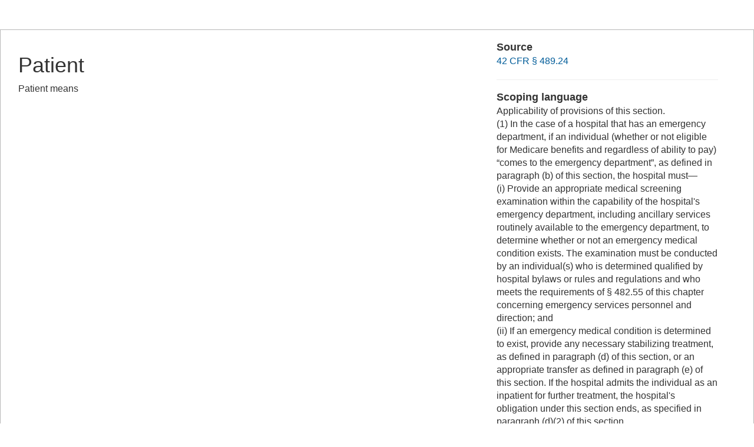

--- FILE ---
content_type: text/html; charset=UTF-8
request_url: https://www.law.cornell.edu/definitions/index.php?width=840&height=800&iframe=true&def_id=921f28c723f6074c9176d8c5b94f81f5&term_occur=999&term_src=Title:42:Chapter:IV:Subchapter:B:Part:416:Subpart:H:416.310
body_size: 2300
content:
<!DOCTYPE html>
<html lang="en">
  <head>
    <meta name="viewport" content="width=device-width, initial-scale=1.0">
    <meta charset="UTF-8" />
    <meta http-equiv="X-UA-Compatible" content="IE=edge,chrome=1"> 
   
    <title>Definition: Patient from 42 CFR &sect; 489.24 | LII / Legal Information Institute</title>
	<link rel="stylesheet" href="//maxcdn.bootstrapcdn.com/bootstrap/3.2.0/css/bootstrap.min.css"/>
    <link rel="stylesheet" type="text/css" href="/sites/all/themes/liizenboot/styles/liins_sass/stylesheets/screen.css">
<!-- Google tag (gtag.js) -->
	<script async src="https://www.googletagmanager.com/gtag/js?id=G-PDVVHXRDE6"></script>
	<script>
		window.dataLayer = window.dataLayer || [];
		function gtag() { dataLayer.push(arguments); }
		gtag('js', new Date());

		gtag('config', 'G-PDVVHXRDE6');
	</script>
<script>
  (function(i,s,o,g,r,a,m){i['GoogleAnalyticsObject']=r;i[r]=i[r]||function(){
  (i[r].q=i[r].q||[]).push(arguments)},i[r].l=1*new Date();a=s.createElement(o),
  m=s.getElementsByTagName(o)[0];a.async=1;a.src=g;m.parentNode.insertBefore(a,m)
  })(window,document,'script','//www.google-analytics.com/analytics.js','ga');

  ga('create', 'UA-1734385-15', 'auto');
  ga('send', 'pageview');

</script>
</head>
<body>

	 <div id="term-definition" class="container-fluid">
	  <div class="col-sm-12 row">
		<div class="col-sm-8 term-definition-cl1">
			<h1>Patient</h1>
Patient means 
		</div>

		<div class="col-sm-4 term-definition-cl2">
		
			<h2>Source</h2>

			<p><a href="/cfr/text/42/489.24">42 CFR &sect; 489.24</a></p>

			<hr />

			<h2>Scoping language</h2>
Applicability of provisions of this section. <br/>(1) In the case of a hospital that has an emergency department, if an individual (whether or not eligible for Medicare benefits and regardless of ability to pay) “comes to the emergency department”, as defined in paragraph (b) of this section, the hospital must—<br/>(i) Provide an appropriate medical screening examination within the capability of the hospital's emergency department, including ancillary services routinely available to the emergency department, to determine whether or not an emergency medical condition exists. The examination must be conducted by an individual(s) who is determined qualified by hospital bylaws or rules and regulations and who meets the requirements of § 482.55 of this chapter concerning emergency services personnel and direction; and<br/>(ii) If an emergency medical condition is determined to exist, provide any necessary stabilizing treatment, as defined in paragraph (d) of this section, or an appropriate transfer as defined in paragraph (e) of this section. If the hospital admits the individual as an inpatient for further treatment, the hospital's obligation under this section ends, as specified in paragraph (d)(2) of this section.<br/>(2)<br/>(i) When a waiver has been issued in accordance with section 1135 of the Act that includes a waiver under section 1135(b)(3) of the Act, sanctions under this section for an inappropriate transfer or for the direction or relocation of an individual to receive medical screening at an alternate location do not apply to a hospital with a dedicated emergency department if the following conditions are met:<br/>(A) The transfer is necessitated by the circumstances of the declared emergency in the emergency area during the emergency period.<br/>(B) The direction or relocation of an individual to receive medical screening at an alternate location is pursuant to an appropriate State emergency preparedness plan or, in the case of a public health emergency that involves a pandemic infectious disease, pursuant to a State pandemic preparedness plan.<br/>(C) The hospital does not discriminate on the basis of an individual's source of payment or ability to pay.<br/>(D) The hospital is located in an emergency area during an emergency period, as those terms are defined in section 1135(g)(1) of the Act.<br/>(E) There has been a determination that a waiver of sanctions is necessary.<br/>(ii) A waiver of these sanctions is limited to a 72-hour period beginning upon the implementation of a hospital disaster protocol, except that, if a public health emergency involves a pandemic infectious disease (such as pandemic influenza), the waiver will continue in effect until the termination of the applicable declaration of a public health emergency, as provided under section 1135(e)(1)(B) of the Act.<br/>
			<hr />

                                                <form method="post" action="/definitions/index.php">
                            <input type="hidden" value="921f28c723f6074c9176d8c5b94f81f5" name="def_id">
                            <input type="hidden" value="999" name="term_occur">
                            <input type="hidden" value="Title:42:Chapter:IV:Subchapter:B:Part:416:Subpart:H:416.310" name="term_src">
                            <input type="hidden" name="referer" value="">
                             Is this correct?
                             <input type="submit" name="okay" style="background: url(/definitions/images/thumb-up.png) no-repeat; border: none; padding: 20px 0; cursor: pointer" alt="okay" title="okay" value="okay">
                             or
                             <input type="submit" name="notokay" style="background: url(/definitions/images/thumb-down.png) no-repeat; border: none; padding: 20px 0; cursor: pointer" title="not okay" alt="not okay" value="not okay"> 
                             <!--
                             <input type="submit" name="submit"  value="okay" class="upbutton">
                             <input type="submit" name="submit"  value="not_okay" class="downbutton">
                             -->
                             
                        </form>
		</div>
	  </div><!-- /row -->
	 </div><!--/container-fluid -->

</body>
</html>
